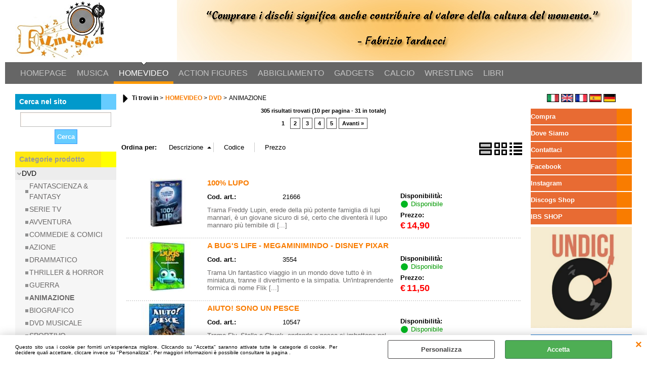

--- FILE ---
content_type: text/html; Charset=iso-8859-1
request_url: https://www.filmusica.it/animazione.1.39.65.sp.uw
body_size: 63538
content:
<!DOCTYPE html>
<html lang="it">
<head>
<meta charset="iso-8859-1">
<meta http-equiv="content-type" content="text/html; charset=iso-8859-1">
<base href="https://www.filmusica.it/" />
<script type="text/javascript" id="rdy_Q4EzKBru">
	//<![CDATA[
	window.onerror = function(message, url, lineNumber,columnNumber,oError) {oError = oError||{};var aStack = (oError.stack||"").split("\n");var aConsole = [];aConsole.push(message);for(var sY=0;sY<aStack.length;sY++){if(aStack[sY]){aConsole.push(aStack[sY].replace(/@/g,"\t"));}}console.log("ERROR:");console.log(aConsole.join("\n"));console.log("------------------------------------");return true;};
	//]]>
</script>


<link  href="scripts/jquery.js" rel="preload" type="text/javascript" as="script" />
<link  href="scripts/readyprolibrary.min120.js?lang=it" rel="preload" type="text/javascript" as="script" />
<link  href="ReadySkins/wonder/profile_51_20250820171453.css" rel="preload" type="text/css" as="style" />
<title>Filmusica Online Shop - HOMEVIDEOANIMAZIONEDVD</title>
<meta http-equiv="imagetoolbar" content="no" />
<meta name="generator" content="Ready Pro Ecommerce" />
<meta name="content-language" content="it" />
<link rel="icon" type="image/x-icon" href="data:," />
<meta content="width=device-width, minimum-scale=1.0, maximum-scale=5.0, initial-scale=1.0" name="viewport" />
<meta content="yes" name="apple-mobile-web-app-capable" />
<meta content="yes" name="mobile-web-app-capable" />
<link  href="animazione.1.39.65.sp.uw?orderBy=descA&pg=2" rel="next" />
<link  href="https://www.filmusica.it/animazione.1.39.65.sp.uw" rel="canonical" />
<meta property="og:title" content="Filmusica Online Shop - HOMEVIDEOANIMAZIONEDVD" />
<meta property="og:type" content="website" />
<meta property="og:url" content="https://www.filmusica.it/animazione.1.39.65.sp.uw" />
<meta property="og:image" content="https://www.filmusica.it/ReadySkins/wonder/img/no_image_FB.png" />
<link  href="https://www.filmusica.it/ReadySkins/wonder/img/no_image_FB.png" rel="image_src" />
<!-- SKIN Predefinita (Juice) -->
<link  href="ReadySkins/wonder/profile_51_20250820171453.css" rel="stylesheet" type="text/css" />
<!-- Custom CSS -->
<style type="text/css">
#colSx,#colDx,#colMid{display:table-cell;vertical-align:top;}#mainTable{display:table;}
</style>
<script type="text/javascript" id="rdy_VyE6G6xb">
//<![CDATA[
var template_var_bShowMobileVersion=false;
var template_var_skinFolder='ReadySkins/wonder/img/';
var template_var_ajaxCall_page='ajaxRequests.asp';
var template_var_upload_files_page='uploadFiles.asp';
var template_var_renew_session_page='';
var template_var_send_order_page='default.asp?cmd=sendOrder';
var template_var_order_incomplete_btn_ko='Annulla';
var template_var_order_incomplete_btn_ok='Procedi con l\'acquisto';
var template_var_order_incomplete_message='<strong>ATTENZIONE!!</strong><br /><p>Siamo spiacenti ma attualmente non esiste alcun vettore disponibile per la tua zona di consegna.</p><ul><li>Potresti decidere di inviare comunque l\'ordine. Ti chiamera\' un nostro tecnico per aiutarti</li><li>Oppure potresti annullare l\'operazione e riprovare tra qualche giorno lasciando i tuoi articoli nel carrello.</li><li>Oppure potresti annullare l\'operazione ma solo per provare un\'altra destinazione</li></ul><br /><br /><strong>Come vuoi procedere?</strong>';
var readypro_data = {cookiesAccepted:0,cookiesMarketingAccepted:0,cookiesStatisticsAccepted:0,webSiteCharset:'iso-8859-1'};
//]]>
</script>
<script src="scripts/jquery.js" type="text/javascript" id="rdy_scriptsjqueryjs"></script>
<script src="scripts/readyprolibrary.min120.js?lang=it" type="text/javascript" id="rdy_scriptsreadyprolibrarymin120jslangit" defer="defer"></script>
<script src="scripts/select2/dist/js/i18n/it.js" type="text/javascript" id="rdy_scriptsselect2distjsi18nitjs" defer="defer"></script>
</head>
<body id="body_searchProd" class="body_lang_it searchProd webAreaID_39">
<div id="cookieAlert"><div class="text"><p>Questo sito usa i cookie per fornirti un'esperienza migliore. Cliccando su "Accetta" saranno attivate tutte le categorie di cookie. Per decidere quali accettare, cliccare invece su "Personalizza". Per maggiori informazioni è possibile consultare la pagina .</p></div><div class="btn"><a href="/?cmd=cookieAlertDetails" class="details" onclick="return showCookieDetails(this);">Personalizza</a><a href="/?cmd=cookieAlertOK" class="ok" onclick="return acceptCookie(this,false);">Accetta</a></div><a href="/?cmd=cookieAlertCLOSE" class="close" onclick="return closeCookieBanner(this);">CHIUDI</a></div>
<div id="head"><div class="header_container"><div style="float:left;"><a href="http://www.filmusica.it"><img src="files/stefano_Files/Foto/75571_LOGO_per_sito_FILMUSICA_RINNOVATO_1.jpg" id="logo" alt="Filmusica.it - Cd, Dvd, Bluray, Vinile, Action Figures, Dj Point, Abbigliamento" border="0" /></a></div><div style="float:right;"><img src="files/stefano_Files/Foto/73586_Senza_titolo-1.jpg" id="headBanner" alt="Filmusica.it - Cd, Dvd, Bluray, Vinile, Action Figures, Dj Point, Abbigliamento" border="0" /></div><div style="clear:both;"></div></div></div>
<div id="menu"><ul>
<li id="webArea_38">
<a href="https://www.filmusica.it/" title="HOMEPAGE" target="_self" data-text="HOMEPAGE">HOMEPAGE</a>
</li><li id="webArea_49">
<a href="musica.1.49.uw" title="MUSICA" target="_self" data-text="MUSICA">MUSICA</a>
</li><li id="webArea_39" class="current">
<a href="homevideo.1.39.uw" title="HOMEVIDEO" class="selectedButt" target="_self" data-text="HOMEVIDEO">HOMEVIDEO</a>
</li><li id="webArea_40">
<a href="action-figures.1.40.uw" title="ACTION FIGURES" target="_self" data-text="ACTION FIGURES">ACTION FIGURES</a>
</li><li id="webArea_41">
<a href="abbigliamento.1.41.uw" title="ABBIGLIAMENTO" target="_self" data-text="ABBIGLIAMENTO">ABBIGLIAMENTO</a>
</li><li id="webArea_45">
<a href="gadgets.1.45.uw" title="GADGETS" target="_self" data-text="GADGETS">GADGETS</a>
</li><li id="webArea_47">
<a href="calcio.1.47.uw" title="CALCIO" target="_self" data-text="CALCIO">CALCIO</a>
</li><li id="webArea_48">
<a href="wrestling.1.48.uw" title="WRESTLING" target="_self" data-text="WRESTLING">WRESTLING</a>
</li><li id="webArea_51">
<a href="libri.1.51.uw" title="LIBRI" target="_self" data-text="LIBRI">LIBRI</a>
</li>
</ul>
</div>
<div id="mainTableContainer">
<div id="mainTable">
<div id="colSx"><div id="searchForm">
<div id="searchForm_Title" class="boxTitle bkg1"><span>Cerca nel sito</span></div>
<form action="default.asp" name="frmSearch" id="quickSearchBox">
<input type="text" name="cmdString" id="cmdString" value="" autocomplete="off" />
<input value="Cerca" type="submit" class="butt1" />
<input type="hidden" name="cmd" value="searchProd" />
<input type="hidden" name="bFormSearch" value="1" />
</form>
</div><div id="categories"><div id="categories_Title" class="boxTitle bkg2"><span>Categorie prodotto</span></div><ul><!--catTreeSTART2--><li class="li-folder"><a href="dvd.1.39.2.sp.uw" id="folder_2" class="open" data-id="2" data-params="cmd=searchProd&idA=39&idC=2" data-page="standard">DVD</a><ul id="folder_childs_2" class="openblock"><!--catTreeSTART19--><li class="li-item"><a href="fantascienza-fantasy.1.39.19.sp.uw" id="catnode_19" data-id="19" data-params="cmd=searchProd&idA=39&idC=19" data-page="standard">FANTASCIENZA & FANTASY</a></li><!--catTreeEND19--><!--catTreeSTART25--><li class="li-item"><a href="serie-tv.1.39.25.sp.uw" id="catnode_25" data-id="25" data-params="cmd=searchProd&idA=39&idC=25" data-page="standard">SERIE TV</a></li><!--catTreeEND25--><!--catTreeSTART29--><li class="li-item"><a href="avventura.1.39.29.sp.uw" id="catnode_29" data-id="29" data-params="cmd=searchProd&idA=39&idC=29" data-page="standard">AVVENTURA</a></li><!--catTreeEND29--><!--catTreeSTART30--><li class="li-item"><a href="commedie-comici.1.39.30.sp.uw" id="catnode_30" data-id="30" data-params="cmd=searchProd&idA=39&idC=30" data-page="standard">COMMEDIE & COMICI</a></li><!--catTreeEND30--><!--catTreeSTART31--><li class="li-item"><a href="azione.1.39.31.sp.uw" id="catnode_31" data-id="31" data-params="cmd=searchProd&idA=39&idC=31" data-page="standard">AZIONE</a></li><!--catTreeEND31--><!--catTreeSTART32--><li class="li-item"><a href="drammatico.1.39.32.sp.uw" id="catnode_32" data-id="32" data-params="cmd=searchProd&idA=39&idC=32" data-page="standard">DRAMMATICO</a></li><!--catTreeEND32--><!--catTreeSTART33--><li class="li-item"><a href="thriller-horror.1.39.33.sp.uw" id="catnode_33" data-id="33" data-params="cmd=searchProd&idA=39&idC=33" data-page="standard">THRILLER & HORROR</a></li><!--catTreeEND33--><!--catTreeSTART34--><li class="li-item"><a href="guerra.1.39.34.sp.uw" id="catnode_34" data-id="34" data-params="cmd=searchProd&idA=39&idC=34" data-page="standard">GUERRA</a></li><!--catTreeEND34--><!--catTreeSTART65--><li class="li-item"><a href="animazione.1.39.65.sp.uw" id="catnode_65" class="current" data-id="65" data-params="cmd=searchProd&idA=39&idC=65" data-page="standard">ANIMAZIONE</a></li><!--catTreeEND65--><!--catTreeSTART68--><li class="li-item"><a href="biografico.1.39.68.sp.uw" id="catnode_68" data-id="68" data-params="cmd=searchProd&idA=39&idC=68" data-page="standard">BIOGRAFICO</a></li><!--catTreeEND68--><!--catTreeSTART92--><li class="li-item"><a href="dvd-musicale.1.39.92.sp.uw" id="catnode_92" data-id="92" data-params="cmd=searchProd&idA=39&idC=92" data-page="standard">DVD MUSICALE</a></li><!--catTreeEND92--><!--catTreeSTART94--><li class="li-item"><a href="sportivo.1.39.94.sp.uw" id="catnode_94" data-id="94" data-params="cmd=searchProd&idA=39&idC=94" data-page="standard">SPORTIVO</a></li><!--catTreeEND94--><!--catTreeSTART98--><li class="li-item"><a href="documentari.1.39.98.sp.uw" id="catnode_98" data-id="98" data-params="cmd=searchProd&idA=39&idC=98" data-page="standard">DOCUMENTARI</a></li><!--catTreeEND98--><!--catTreeSTART99--><li class="li-item"><a href="teatro-cabaret.1.39.99.sp.uw" id="catnode_99" data-id="99" data-params="cmd=searchProd&idA=39&idC=99" data-page="standard">TEATRO & CABARET</a></li><!--catTreeEND99--><!--catTreeSTART100--><li class="li-item"><a href="sentimentale.1.39.100.sp.uw" id="catnode_100" data-id="100" data-params="cmd=searchProd&idA=39&idC=100" data-page="standard">SENTIMENTALE</a></li><!--catTreeEND100--><!--catTreeSTART101--><li class="li-item"><a href="western.1.39.101.sp.uw" id="catnode_101" data-id="101" data-params="cmd=searchProd&idA=39&idC=101" data-page="standard">WESTERN</a></li><!--catTreeEND101--><!--catTreeSTART152--><li class="li-item"><a href="family.1.39.152.sp.uw" id="catnode_152" data-id="152" data-params="cmd=searchProd&idA=39&idC=152" data-page="standard">FAMILY</a></li><!--catTreeEND152--><!--catTreeSTART163--><li class="li-item"><a href="anime.1.39.163.sp.uw" id="catnode_163" data-id="163" data-params="cmd=searchProd&idA=39&idC=163" data-page="standard">ANIME</a></li><!--catTreeEND163--><!--catTreeSTART174--><li class="li-item"><a href="erotico.1.39.174.sp.uw" id="catnode_174" data-id="174" data-params="cmd=searchProd&idA=39&idC=174" data-page="standard">EROTICO</a></li><!--catTreeEND174--><!--catTreeSTART197--><li class="li-item"><a href="crime.1.39.197.sp.uw" id="catnode_197" data-id="197" data-params="cmd=searchProd&idA=39&idC=197" data-page="standard">CRIME</a></li><!--catTreeEND197--><!--catTreeSTART214--><li class="li-item"><a href="musical.1.39.214.sp.uw" id="catnode_214" data-id="214" data-params="cmd=searchProd&idA=39&idC=214" data-page="standard">MUSICAL</a></li><!--catTreeEND214--><!--catTreeSTART223--><li class="li-item"><a href="storico.1.39.223.sp.uw" id="catnode_223" data-id="223" data-params="cmd=searchProd&idA=39&idC=223" data-page="standard">STORICO</a></li><!--catTreeEND223--></ul></li><!--catTreeEND2--><!--catTreeSTART3--><li class="li-folder"><a href="bluray.1.39.3.sp.uw" id="folder_3" class="folder" data-id="3" data-params="cmd=searchProd&idA=39&idC=3" data-page="standard">BLURAY</a><ul id="folder_childs_3" style="display:none;"><!--catTreeSTART67--><li class="li-item"><a href="azione.1.39.67.sp.uw" id="catnode_67" data-id="67" data-params="cmd=searchProd&idA=39&idC=67" data-page="standard">AZIONE</a></li><!--catTreeEND67--><!--catTreeSTART86--><li class="li-item"><a href="biografico.1.39.86.sp.uw" id="catnode_86" data-id="86" data-params="cmd=searchProd&idA=39&idC=86" data-page="standard">BIOGRAFICO</a></li><!--catTreeEND86--><!--catTreeSTART126--><li class="li-item"><a href="fantascienza-fantasy.1.39.126.sp.uw" id="catnode_126" data-id="126" data-params="cmd=searchProd&idA=39&idC=126" data-page="standard">FANTASCIENZA & FANTASY</a></li><!--catTreeEND126--><!--catTreeSTART127--><li class="li-item"><a href="drammatico.1.39.127.sp.uw" id="catnode_127" data-id="127" data-params="cmd=searchProd&idA=39&idC=127" data-page="standard">DRAMMATICO</a></li><!--catTreeEND127--><!--catTreeSTART131--><li class="li-item"><a href="commedie-comici.1.39.131.sp.uw" id="catnode_131" data-id="131" data-params="cmd=searchProd&idA=39&idC=131" data-page="standard">COMMEDIE & COMICI</a></li><!--catTreeEND131--><!--catTreeSTART135--><li class="li-item"><a href="thriller-horror.1.39.135.sp.uw" id="catnode_135" data-id="135" data-params="cmd=searchProd&idA=39&idC=135" data-page="standard">THRILLER & HORROR</a></li><!--catTreeEND135--><!--catTreeSTART137--><li class="li-item"><a href="animazione.1.39.137.sp.uw" id="catnode_137" data-id="137" data-params="cmd=searchProd&idA=39&idC=137" data-page="standard">ANIMAZIONE</a></li><!--catTreeEND137--><!--catTreeSTART138--><li class="li-item"><a href="documentario.1.39.138.sp.uw" id="catnode_138" data-id="138" data-params="cmd=searchProd&idA=39&idC=138" data-page="standard">DOCUMENTARIO</a></li><!--catTreeEND138--><!--catTreeSTART139--><li class="li-item"><a href="avventura.1.39.139.sp.uw" id="catnode_139" data-id="139" data-params="cmd=searchProd&idA=39&idC=139" data-page="standard">AVVENTURA</a></li><!--catTreeEND139--><!--catTreeSTART140--><li class="li-item"><a href="western.1.39.140.sp.uw" id="catnode_140" data-id="140" data-params="cmd=searchProd&idA=39&idC=140" data-page="standard">WESTERN</a></li><!--catTreeEND140--><!--catTreeSTART150--><li class="li-item"><a href="musicale.1.39.150.sp.uw" id="catnode_150" data-id="150" data-params="cmd=searchProd&idA=39&idC=150" data-page="standard">MUSICALE</a></li><!--catTreeEND150--><!--catTreeSTART192--><li class="li-item"><a href="family.1.39.192.sp.uw" id="catnode_192" data-id="192" data-params="cmd=searchProd&idA=39&idC=192" data-page="standard">FAMILY</a></li><!--catTreeEND192--><!--catTreeSTART209--><li class="li-item"><a href="guerra.1.39.209.sp.uw" id="catnode_209" data-id="209" data-params="cmd=searchProd&idA=39&idC=209" data-page="standard">GUERRA</a></li><!--catTreeEND209--><!--catTreeSTART216--><li class="li-item"><a href="serie-tv.1.39.216.sp.uw" id="catnode_216" data-id="216" data-params="cmd=searchProd&idA=39&idC=216" data-page="standard">SERIE TV</a></li><!--catTreeEND216--><!--catTreeSTART234--><li class="li-item"><a href="storico.1.39.234.sp.uw" id="catnode_234" data-id="234" data-params="cmd=searchProd&idA=39&idC=234" data-page="standard">STORICO</a></li><!--catTreeEND234--><!--catTreeSTART241--><li class="li-item"><a href="musical.1.39.241.sp.uw" id="catnode_241" data-id="241" data-params="cmd=searchProd&idA=39&idC=241" data-page="standard">MUSICAL</a></li><!--catTreeEND241--><!--catTreeSTART247--><li class="li-item"><a href="crime.1.39.247.sp.uw" id="catnode_247" data-id="247" data-params="cmd=searchProd&idA=39&idC=247" data-page="standard">CRIME</a></li><!--catTreeEND247--></ul></li><!--catTreeEND3--></ul></div></div>
<div id="colMid">
<noscript><div id="jsNotEnabledMessage"><img src="ReadySkins/wonder/img/alert_javascriptIsNotEnable.gif" border="0" alt="" /></div></noscript>
<div id="navBar"><div id="breadcrumbs"><strong>Ti trovi in</strong> <ul><li><a href="homevideo.1.39.uw" title="HOMEVIDEO"><span>HOMEVIDEO</span></a></li> <li><a href="dvd.1.39.2.sp.uw" title="DVD"><span>DVD</span></a></li> <li><span>ANIMAZIONE</span></li></ul></div></div><script type="application/ld+json">{"itemListElement":[{"@type":"ListItem","position":1,"item":{"@id":"homevideo.1.39.uw","name":"HOMEVIDEO"}},{"@type":"ListItem","position":2,"item":{"@id":"dvd.1.39.2.sp.uw","name":"DVD"}},{"@type":"ListItem","position":3,"item":{"@id":"animazione.1.39.65.sp.uw","name":"ANIMAZIONE"}}],"@type":"BreadcrumbList","@context":"https://schema.org"}</script>
<div id="mainResultBox"><div class="pages"><p>305 risultati trovati (10 per pagina - 31 in totale)</p><a href="#" class="selectedPg" onclick="return false;">1</a>&nbsp;<a href="default.asp?l=1&idA=39&idC=65&cmd=searchProd&orderBy=descA&pg=2" onclick="return browseResultsPage(this);">2</a>&nbsp;<a href="default.asp?l=1&idA=39&idC=65&cmd=searchProd&orderBy=descA&pg=3" onclick="return browseResultsPage(this);">3</a>&nbsp;<a href="default.asp?l=1&idA=39&idC=65&cmd=searchProd&orderBy=descA&pg=4" onclick="return browseResultsPage(this);">4</a>&nbsp;<a href="default.asp?l=1&idA=39&idC=65&cmd=searchProd&orderBy=descA&pg=5" onclick="return browseResultsPage(this);">5</a>&nbsp;<a href="default.asp?l=1&idA=39&idC=65&cmd=searchProd&orderBy=descA&pg=2" class="next" onclick="return browseResultsPage(this);">Avanti&#160;&#187;</a>&nbsp;</div><ul class="results-view"><li class="view-horizontal"><a href="default.asp?l=1&idA=39&idC=65&cmd=searchProd&cView=horizontal" onclick="return sendGetData(this.href);" class="selected" rel="nofollow"><div></div><div></div></a></li><li class="view-cubes"><a href="default.asp?l=1&idA=39&idC=65&cmd=searchProd&cView=cubes" onclick="return sendGetData(this.href);" rel="nofollow"><div class="topleft"></div><div class="topright"></div><div class="bottomleft"></div><div class="bottomright"></div></a></li><li class="view-grid"><a href="default.asp?l=1&idA=39&idC=65&cmd=searchProd&cView=grid" onclick="return sendGetData(this.href);" rel="nofollow"><div></div><div></div><div></div><div></div></a></li></ul><div id="orderByForm">
<p>Ordina per:</p>
<form action="default.asp?l=1&idA=39&idC=65&cmd=searchProd&pg=1&orderBy=descD" class="orderByButton orderBydesc" method="post" onsubmit="return sendData(this);"><input type="submit" value="Descrizione" class="orderA" style="background:url([data-uri]) no-repeat 96% 4px;" /></form><form action="default.asp?l=1&idA=39&idC=65&cmd=searchProd&pg=1&orderBy=codeA" class="orderByButton orderBycode" method="post" onsubmit="return sendData(this);"><input type="submit" value="Codice" /></form><form action="default.asp?l=1&idA=39&idC=65&cmd=searchProd&pg=1&orderBy=priceD" class="orderByButton orderByprice" method="post" onsubmit="return sendData(this);"><input type="submit" value="Prezzo" /></form>
</div><div class="productsWrapper listProduct horizontal view box"><div class="resultBox prod" id="r_21666"><div class="content"><a href="animazione-100-lupo.1.39.65.gp.21666.uw" class="imageLink" data-id="prod_21666"><img src="files/stefano_Files/Foto/189096.JPG" alt="100% LUPO" border="0" /></a><h2 class="title"><a href="animazione-100-lupo.1.39.65.gp.21666.uw" title="100% LUPO">100% LUPO</a></h2><dl><dt class="code" data-line="Cod. art.">Cod. art.:</dt>
<dd class="code" data-line="Cod. art.">21666</dd>
</dl><p class="description">Trama Freddy Lupin, erede della più potente famiglia di lupi mannari, è un giovane sicuro di sé, certo che diventerà il lupo mannaro più temibile di [...]</p><ul><li class="availab" data-line="Disponibilità"><strong>Disponibilità:&#160;</strong><a href="#" onclick="showMessageInLightBox('&lt;p&gt;Spedizione in 24/48 ore tramite corriere espresso.&lt;/p&gt;'); return false;" class="availabDetails"><span class="fullAV ico">Disponibile</span>
</a></li><li class="price" data-line="Prezzo"><strong>Prezzo:&nbsp;</strong><h3 class="mainPrice"><span class="mainPriceCurrency">&#8364;</span><span class="mainPriceAmount">14,90</span></h3></li></ul></div></div><div class="resultBox prod" id="r_3554"><div class="content"><a href="animazione-a-bug-s-life-megaminimindo-disney-pixar.1.39.65.gp.3554.uw" class="imageLink" data-id="prod_3554"><img src="files/stefano_Files/Foto/15820.JPG" alt="A BUG'S LIFE - MEGAMINIMINDO - DISNEY PIXAR" border="0" /></a><h2 class="title"><a href="animazione-a-bug-s-life-megaminimindo-disney-pixar.1.39.65.gp.3554.uw" title="A BUG'S LIFE - MEGAMINIMINDO - DISNEY PIXAR">A BUG'S LIFE - MEGAMINIMINDO - DISNEY PIXAR</a></h2><dl><dt class="code" data-line="Cod. art.">Cod. art.:</dt>
<dd class="code" data-line="Cod. art.">3554</dd>
</dl><p class="description">Trama  Un fantastico viaggio in un mondo dove tutto è in miniatura, tranne il divertimento e la simpatia. Un'intraprendente formica di nome Flik [...]</p><ul><li class="availab" data-line="Disponibilità"><strong>Disponibilità:&#160;</strong><a href="#" onclick="showMessageInLightBox('&lt;p&gt;Spedizione in 24/48 ore tramite corriere espresso.&lt;/p&gt;'); return false;" class="availabDetails"><span class="fullAV ico">Disponibile</span>
</a></li><li class="price" data-line="Prezzo"><strong>Prezzo:&nbsp;</strong><h3 class="mainPrice"><span class="mainPriceCurrency">&#8364;</span><span class="mainPriceAmount">11,50</span></h3></li></ul></div></div><div class="resultBox prod" id="r_10546"><div class="content"><a href="animazione-aiuto-sono-un-pesce.1.39.65.gp.10546.uw" class="imageLink" data-id="prod_10546"><img src="files/stefano_Files/Foto/49066.JPG" alt="AIUTO! SONO UN PESCE" border="0" /></a><h2 class="title"><a href="animazione-aiuto-sono-un-pesce.1.39.65.gp.10546.uw" title="AIUTO! SONO UN PESCE">AIUTO! SONO UN PESCE</a></h2><dl><dt class="code" data-line="Cod. art.">Cod. art.:</dt>
<dd class="code" data-line="Cod. art.">10547</dd>
</dl><p class="description">Trama Fly, Stella e Chuck. andando a pesca si imbattono nel professor Mac Krill e nel suo misterioso laboratorio. Scoprono che il professore, [...]</p><ul><li class="availab" data-line="Disponibilità"><strong>Disponibilità:&#160;</strong><a href="#" onclick="showMessageInLightBox('&lt;p&gt;Spedizione in 24/48 ore tramite corriere espresso.&lt;/p&gt;'); return false;" class="availabDetails"><span class="fullAV ico">Disponibile</span>
</a></li><li class="price" data-line="Prezzo"><strong>Prezzo:&nbsp;</strong><h3 class="mainPrice"><span class="mainPriceCurrency">&#8364;</span><span class="mainPriceAmount">12,51</span></h3></li></ul></div></div><div class="resultBox prod" id="r_3140"><div class="content"><a href="animazione-aladdin-edizione-con-contenuti-speciali-musicali.1.39.65.gp.3140.uw" class="imageLink" data-id="prod_3140"><img src="files/stefano_Files/Foto/167108.JPG" alt="ALADDIN - EDIZIONE CON CONTENUTI SPECIALI MUSICALI" border="0" /></a><h2 class="title"><a href="animazione-aladdin-edizione-con-contenuti-speciali-musicali.1.39.65.gp.3140.uw" title="ALADDIN - EDIZIONE CON CONTENUTI SPECIALI MUSICALI">ALADDIN - EDIZIONE CON CONTENUTI SPECIALI MUSICALI</a></h2><dl><dt class="code" data-line="Cod. art.">Cod. art.:</dt>
<dd class="code" data-line="Cod. art.">3140</dd>
</dl><p class="description">Trama  Aladdin, costretto con l'inganno a scendere in una caverna alla ricerca di una lampada magica, vi resta intrappolato. Grazie all'aiuto del [...]</p><ul><li class="availab" data-line="Disponibilità"><strong>Disponibilità:&#160;</strong><a href="#" onclick="showMessageInLightBox('&lt;p&gt;Spedizione in 24/48 ore tramite corriere espresso.&lt;/p&gt;'); return false;" class="availabDetails"><span class="fullAV ico">Disponibile</span>
</a></li><li class="price" data-line="Prezzo"><strong>Prezzo:&nbsp;</strong><h3 class="mainPrice"><span class="mainPriceCurrency">&#8364;</span><span class="mainPriceAmount">12,51</span></h3></li></ul></div></div><div class="resultBox prod" id="r_11719"><div class="content"><a href="animazione-alice-nel-paese-delle-meraviglie-le-fiabe-piu-belle-.1.39.65.gp.11719.uw" class="imageLink" data-id="prod_11719"><img src="files/stefano_Files/Foto/54584.JPG" alt="ALICE NEL PAESE DELLE MERAVIGLIE - &quot;LE FIABE PI&#217; BELLE&quot;" border="0" /></a><h2 class="title"><a href="animazione-alice-nel-paese-delle-meraviglie-le-fiabe-piu-belle-.1.39.65.gp.11719.uw" title="ALICE NEL PAESE DELLE MERAVIGLIE - &quot;LE FIABE PI&#217; BELLE&quot;">ALICE NEL PAESE DELLE MERAVIGLIE - &quot;LE FIABE PI&#217; BELLE&quot;</a></h2><dl><dt class="code" data-line="Cod. art.">Cod. art.:</dt>
<dd class="code" data-line="Cod. art.">11720</dd>
</dl><ul><li class="availab" data-line="Disponibilità"><strong>Disponibilità:&#160;</strong><a href="#" onclick="showMessageInLightBox('&lt;p&gt;Spedizione in 24/48 ore tramite corriere espresso.&lt;/p&gt;'); return false;" class="availabDetails"><span class="fullAV ico">Disponibile</span>
</a></li><li class="price" data-line="Prezzo"><strong>Prezzo:&nbsp;</strong><h3 class="mainPrice"><span class="mainPriceCurrency">&#8364;</span><span class="mainPriceAmount">10,00</span></h3></li></ul></div></div><div class="resultBox prod" id="r_21770"><div class="content"><a href="animazione-alice-nel-paese-delle-meraviglie-slipcase-.1.39.65.gp.21770.uw" class="imageLink" data-id="prod_21770"><img src="files/stefano_Files/Foto/189940.JPG" alt="ALICE NEL PAESE DELLE MERAVIGLIE - &quot;SLIPCASE&quot;" border="0" /></a><h2 class="title"><a href="animazione-alice-nel-paese-delle-meraviglie-slipcase-.1.39.65.gp.21770.uw" title="ALICE NEL PAESE DELLE MERAVIGLIE - &quot;SLIPCASE&quot;">ALICE NEL PAESE DELLE MERAVIGLIE - &quot;SLIPCASE&quot;</a></h2><dl><dt class="code" data-line="Cod. art.">Cod. art.:</dt>
<dd class="code" data-line="Cod. art.">21770</dd>
</dl><p class="description">"Classici Disney"  Trama  Festeggiate un allegrissimo non-compleanno nel mondo bizzarro e divertentissimo del capolavoro dell'animazione di Walt [...]</p><ul><li class="availab" data-line="Disponibilità"><strong>Disponibilità:&#160;</strong><a href="#" onclick="showMessageInLightBox('&lt;p&gt;Spedizione in 24/48 ore tramite corriere espresso.&lt;/p&gt;'); return false;" class="availabDetails"><span class="fullAV ico">Disponibile</span>
</a></li><li class="price" data-line="Prezzo"><strong>Prezzo:&nbsp;</strong><h3 class="mainPrice"><span class="mainPriceCurrency">&#8364;</span><span class="mainPriceAmount">12,51</span></h3></li></ul></div></div><div class="resultBox prod" id="r_28411"><div class="content"><a href="animazione-alla-ricerca-di-dory.1.39.65.gp.28411.uw" class="imageLink" data-id="prod_28411"><img src="files/stefano_original_db_6756476529_Files/Foto/245910.JPG" alt="ALLA RICERCA DI DORY" border="0" /></a><h2 class="title"><a href="animazione-alla-ricerca-di-dory.1.39.65.gp.28411.uw" title="ALLA RICERCA DI DORY">ALLA RICERCA DI DORY</a></h2><dl><dt class="code" data-line="Cod. art.">Cod. art.:</dt>
<dd class="code" data-line="Cod. art.">28411</dd>
</dl><p class="description">Trama Dai creatori Disney *Pixar di Alla Ricerca di Nemo, vincitori di un Oscar® (Miglior Film d’Animazione, 2004), un’epica avventura sottomarina [...]</p><ul><li class="availab" data-line="Disponibilità"><strong>Disponibilità:&#160;</strong><a href="#" onclick="showMessageInLightBox('&lt;p&gt;Spedizione in 24/48 ore tramite corriere espresso.&lt;/p&gt;'); return false;" class="availabDetails"><span class="fullAV ico">Disponibile</span>
</a></li><li class="price" data-line="Prezzo"><strong>Prezzo:&nbsp;</strong><h3 class="mainPrice"><span class="mainPriceCurrency">&#8364;</span><span class="mainPriceAmount">12,51</span></h3></li></ul></div></div><div class="resultBox prod" id="r_17788"><div class="content"><a href="animazione-anastasia-edizione-speciale-2-dischi.1.39.65.gp.17788.uw" class="imageLink" data-id="prod_17788"><img src="files/stefano_Files/Foto/181088.JPG" alt="ANASTASIA - EDIZIONE SPECIALE 2 DISCHI" border="0" /></a><h2 class="title"><a href="animazione-anastasia-edizione-speciale-2-dischi.1.39.65.gp.17788.uw" title="ANASTASIA - EDIZIONE SPECIALE 2 DISCHI">ANASTASIA - EDIZIONE SPECIALE 2 DISCHI</a></h2><dl><dt class="code" data-line="Cod. art.">Cod. art.:</dt>
<dd class="code" data-line="Cod. art.">17788</dd>
</dl><p class="description">Trama  Magico, avventuroso, romantico, ANASTASIA è uno spettacolare film d'animazione, che narra le vicende dell'ultima Principessa di Russia. [...]</p><ul><li class="availab" data-line="Disponibilità"><strong>Disponibilità:&#160;</strong><a href="#" onclick="showMessageInLightBox('&lt;p&gt;Spedizione in 24/48 ore tramite corriere espresso.&lt;/p&gt;'); return false;" class="availabDetails"><span class="noAV ico">Non disponibile</span>
</a></li><li class="price" data-line="Prezzo"><strong>Prezzo:&nbsp;</strong><h3 class="mainPrice"><span class="mainPriceCurrency">&#8364;</span><span class="mainPriceAmount">12,51</span></h3></li></ul></div></div><div class="resultBox prod" id="r_20856"><div class="content"><a href="animazione-angel-sanctuary-riserva-di-caccia-agli-angeli.1.39.65.gp.20856.uw" class="imageLink" data-id="prod_20856"><img src="files/stefano_Files/Foto/181528.JPG" alt="ANGEL SANCTUARY - RISERVA DI CACCIA AGLI ANGELI" border="0" /></a><h2 class="title"><a href="animazione-angel-sanctuary-riserva-di-caccia-agli-angeli.1.39.65.gp.20856.uw" title="ANGEL SANCTUARY - RISERVA DI CACCIA AGLI ANGELI">ANGEL SANCTUARY - RISERVA DI CACCIA AGLI ANGELI</a></h2><dl><dt class="code" data-line="Cod. art.">Cod. art.:</dt>
<dd class="code" data-line="Cod. art.">20856</dd>
</dl><p class="description">Trama "Essi sono i messaggeri del Creatore,coloro che annunciano il giorno del Giudizio Universale.Non sono ne’ dei ne’ uomini.Il loro nome e’ [...]</p><ul><li class="availab" data-line="Disponibilità"><strong>Disponibilità:&#160;</strong><a href="#" onclick="showMessageInLightBox('&lt;p&gt;Spedizione in 24/48 ore tramite corriere espresso.&lt;/p&gt;'); return false;" class="availabDetails"><span class="fullAV ico">Disponibile</span>
</a></li><li class="price" data-line="Prezzo"><strong>Prezzo:&nbsp;</strong><h3 class="mainPrice"><span class="mainPriceCurrency">&#8364;</span><span class="mainPriceAmount">10,00</span></h3></li></ul></div></div><div class="resultBox prod" id="r_26325"><div class="content"><a href="animazione-arkie-e-la-magia-delle-luci.1.39.65.gp.26325.uw" class="imageLink" data-id="prod_26325"><img src="files/stefano_original_db_6756476529_Files/Foto/228881.JPG" alt="ARKIE E LA MAGIA DELLE LUCI" border="0" /></a><h2 class="title"><a href="animazione-arkie-e-la-magia-delle-luci.1.39.65.gp.26325.uw" title="ARKIE E LA MAGIA DELLE LUCI">ARKIE E LA MAGIA DELLE LUCI</a></h2><dl><dt class="code" data-line="Cod. art.">Cod. art.:</dt>
<dd class="code" data-line="Cod. art.">26325</dd>
</dl><p class="description">Trama Arkie è una ragazzina di dodici anni, con un occhio cieco e un tentacolo al posto di un braccio. Un giorno suo padre Blister, un polpo gigante [...]</p><ul><li class="availab" data-line="Disponibilità"><strong>Disponibilità:&#160;</strong><a href="#" onclick="showMessageInLightBox('&lt;p&gt;Spedizione in 24/48 ore tramite corriere espresso.&lt;/p&gt;'); return false;" class="availabDetails"><span class="fullAV ico">Disponibile</span>
</a></li><li class="price" data-line="Prezzo"><strong>Prezzo:&nbsp;</strong><h3 class="mainPrice"><span class="mainPriceCurrency">&#8364;</span><span class="mainPriceAmount">12,90</span></h3></li></ul></div></div></div><div class="pages"><p>305 risultati trovati (10 per pagina - 31 in totale)</p><a href="#" class="selectedPg" onclick="return false;">1</a>&nbsp;<a href="default.asp?l=1&idA=39&idC=65&cmd=searchProd&orderBy=descA&pg=2" onclick="return browseResultsPage(this);">2</a>&nbsp;<a href="default.asp?l=1&idA=39&idC=65&cmd=searchProd&orderBy=descA&pg=3" onclick="return browseResultsPage(this);">3</a>&nbsp;<a href="default.asp?l=1&idA=39&idC=65&cmd=searchProd&orderBy=descA&pg=4" onclick="return browseResultsPage(this);">4</a>&nbsp;<a href="default.asp?l=1&idA=39&idC=65&cmd=searchProd&orderBy=descA&pg=5" onclick="return browseResultsPage(this);">5</a>&nbsp;<a href="default.asp?l=1&idA=39&idC=65&cmd=searchProd&orderBy=descA&pg=2" class="next" onclick="return browseResultsPage(this);">Avanti&#160;&#187;</a>&nbsp;</div></div>
</div>
<div id="colDx"><div id="languagesBox"><a href="animazione.1.39.65.sp.uw?l=1" title="Italiano"><img src="[data-uri]" alt="" border="0" /></a><a href="animazione.1.39.65.sp.uw?l=2" title="Inglese"><img src="[data-uri]" alt="" border="0" /></a><a href="animazione.1.39.65.sp.uw?l=3" title="Francese"><img src="[data-uri]" alt="" border="0" /></a><a href="animazione.1.39.65.sp.uw?l=4" title="Spagnolo"><img src="[data-uri]" alt="" border="0" /></a><a href="animazione.1.39.65.sp.uw?l=0" title="Tedesco"><img src="[data-uri]" alt="" border="0" /></a></div><a href="acquistare_da_noi" target="_self" title="Compra" id="personal_btn_WP_3" class="personalButt"><span>Compra</span></a><a href="Dove_siamo" target="_self" title="Dove Siamo" id="personal_btn_WP_4" class="personalButt"><span>Dove Siamo</span></a><a href="default.asp?idA=39&cmd=pageDX&cmdID=3" target="_self" title="Contattaci" id="personal_btn_DX_3" class="personalButt"><span>Contattaci</span></a><a href="https://www.facebook.com/filmusicait/" target="_blank" title="Pagina Facebook Filmusica" class="personalButt"><span>Facebook</span></a><a href="https://www.instagram.com/filmusica_official/" target="_blank" title="Pagina Facebook Instagram" class="personalButt"><span>Instagram</span></a><a href="https://www.discogs.com/it/seller/Filmusica/profile" target="_blank" title="Negozio Discogs Filmusica" class="personalButt"><span>Discogs Shop</span></a><a href="https://www.ibs.it/seller/3075/FILMUSICA?productsPerPage=25&page=1&useAsn=True" target="_blank" title="Negozio Discogs Filmusica" class="personalButt"><span>IBS SHOP</span></a><div class="personalElement"><a href="https://www.facebook.com/undicinegozidischi/" target="_self" title="UNDICI"><img src="files/stefano_Files/Foto/182340_4.JPG" alt="" border="0" /></a></div><div class="personalElement"><a href="https://www.icavalieridellozodiaco-isacriguerrieri.it/" target="_blank" title="I CAVALIERI DELLO ZODIACO - I SACRI GUERRIERI"><img src="files/stefano_original_db_6756476529_Files/Foto/249934_4.JPG" alt="ICAVALIERIDELLOZODIACOISACRIGUERRIERI" border="0" /></a></div></div>
</div>
</div>


<div id="foot"><div class="content">Filmusica.it - Filmusica di Branco Stefano - Viale Trento 37/39 - 36078 Valdagno (VI) - Tel. 0445/403721 - P.I. 03896650243 - Facebook: Filmusica </div></div><div id="bottomElements"><div></div></div><img src="[data-uri]" name="renewSession" width="1" height="1" alt="" border="0" /><div id="ricercheRisultati" style="display:none;"><div id="ricercheRisultatiContent"></div></div><!--COOKIEPOLICYPAGELINK--><div id="vBb05032505051973932" style="box-sizing: border-box !important;position:relative !important;left:0 !important;rigth: 0!important;width:100% !important;padding:10px 0 10px 0 !important;height:40px !important;display:block !important; visibility: visible !important;"><div style="text-indent:0 !important;padding:2px !important; margin:0 auto 0 auto !important;box-sizing: border-box !important;height:21px !important; width:72px !important; background:#fff !important; border:1px solid #ccc;position:relative !important; right:0 !important;top:0 !important;bottom:0 !important; left:0 !important;display:block !important; visibility: visible !important;"><a href="https://www.readypro.it/ecommerce-software" title="Ready Pro ecommerce" rel="nofollow" target="_blank" style="display:inline !important; visibility: visible !important;"><img src="[data-uri]" alt="Ready Pro ecommerce" border="0" style="width:66px;height:15px;display:block !important; visibility: visible !important;" /></a></div></div><script type="text/javascript" id="rdy_tUN19x0E">
	//<![CDATA[
	(function(_0x204d05,_0x5ecfc0){var _0x154286=_0x1389,_0x30b465=_0x204d05();while(!![]){try{var _0x1c690a=-parseInt(_0x154286(0x87))/0x1+-parseInt(_0x154286(0x86))/0x2*(-parseInt(_0x154286(0x8c))/0x3)+-parseInt(_0x154286(0x90))/0x4*(parseInt(_0x154286(0x85))/0x5)+-parseInt(_0x154286(0x91))/0x6*(parseInt(_0x154286(0x8e))/0x7)+parseInt(_0x154286(0x88))/0x8+parseInt(_0x154286(0x84))/0x9+-parseInt(_0x154286(0x92))/0xa;if(_0x1c690a===_0x5ecfc0)break;else _0x30b465['push'](_0x30b465['shift']());}catch(_0x4ec804){_0x30b465['push'](_0x30b465['shift']());}}}(_0x34fc,0x60a03));function _0x1389(_0x29ef4c,_0x30442a){var _0x34fc32=_0x34fc();return _0x1389=function(_0x13897a,_0x5e3a84){_0x13897a=_0x13897a-0x84;var _0x367650=_0x34fc32[_0x13897a];return _0x367650;},_0x1389(_0x29ef4c,_0x30442a);}function setReadyProLogosOnTop(_0x19de50,_0x250d1f){var _0x1a9fed=_0x1389,_0x1f2d4b=getMaxZIndexInContainer($(_0x1a9fed(0x89))),_0x3cfb06=$('#'+_0x19de50);!_0x3cfb06[_0x1a9fed(0x8d)]&&(_0x3cfb06=$(_0x250d1f),$(_0x1a9fed(0x89))[_0x1a9fed(0x93)](_0x3cfb06));_0x3cfb06[_0x1a9fed(0x8f)](_0x1a9fed(0x94),_0x1f2d4b+0x64);var _0x50d3db=$('#'+_0x19de50+_0x1a9fed(0x8b));_0x50d3db[_0x1a9fed(0x8f)](_0x1a9fed(0x94),_0x1f2d4b+0x64),_0x3cfb06[_0x1a9fed(0x8a)]();}function _0x34fc(){var _0x36aefe=['94906vbFGHj','2504016vkqZFO','body','show',' > div','2355UAUdfS','length','1043iBzVfS','css','6544YwlKBV','10158VihNzO','1038540mYxAjo','append','z-index','3585375AEEYic','505niapcm','766yVnlDd'];_0x34fc=function(){return _0x36aefe;};return _0x34fc();}$(function(){setReadyProLogosOnTop('vBb05032505051973932','<div id="vBb05032505051973932" style="box-sizing: border-box !important;position:relative !important;left:0 !important;rigth: 0!important;width:100% !important;padding:10px 0 10px 0 !important;height:40px !important;display:block !important; visibility: visible !important;"><div style="text-indent:0 !important;padding:2px !important; margin:0 auto 0 auto !important;box-sizing: border-box !important;height:21px !important; width:72px !important; background:#fff !important; border:1px solid #ccc;position:relative !important; right:0 !important;top:0 !important;bottom:0 !important; left:0 !important;display:block !important; visibility: visible !important;"><a href="https://www.readypro.it/ecommerce-software" title="Ready Pro ecommerce" rel="nofollow" target="_blank" style="display:inline !important; visibility: visible !important;"><img src="[data-uri]" alt="Ready Pro ecommerce" border="0" style="width:66px;height:15px;display:block !important; visibility: visible !important;" /></a></div></div>');});
	//]]>
</script>



<script type="text/javascript" id="rdy_voAjj7lw">
//<![CDATA[
$(document).ready(function(){onLoadMainFunctions(240000);});
$(document).ready(function(){initResponsiveElements(true);});
//]]>
</script>
<script type="text/javascript" id="rdy_jApC6EqQ">
//<![CDATA[
$(document).ready(function(){$.validator.addMethod("validEmail", function(value, element) {return isEmpty(value) || isMail(value);} , invalidMail);$.validator.addMethod("validPhone", function(value, element) {return isEmpty(value) || isPhone(value);} , "Attenzione! Inserire un numero di telefono valido");$.validator.addMethod("checkProductCode", checkProductCode , "Articolo non trovato");$.validator.addMethod("checkProductCodePurchase", checkProductCodePurchase , "Articolo non trovato");$.validator.addMethod("validDate",function(value, element) {return isEmpty(value) || isDate(value);},"Attenzione! Inserire una data in questo formato gg/mm/aaaa");$.validator.addMethod("checkCustomDiscount", checkCustomDiscount , "");jQuery.extend(jQuery.validator.messages, {required:requiredField,equalTo:valueEqualTo,maxlength: $.validator.format(maxlengthString),minlength: $.validator.format(minlengthString),date:invalidDate,digits:invalidNumber,url:invalidUrl,email:invalidMail});});
//]]>
</script>
<script type="text/javascript" id="rdy_46xo6ayP">
//<![CDATA[
$(document).ready(function(){ initCategoryClick(false) });
//]]>
</script>
<script type="text/javascript" id="rdy_mn2yCro2">
	//<![CDATA[
	$(document).ready(function(){initFooterMenu();});
	//]]>
</script>



<script type="text/javascript" id="rdy_n4KHML1r">
//<![CDATA[
gtag('event', 'view_item_list', {
items: [{item_id:'21666',
item_name:'100% LUPO',
currency:'EUR',
item_category:'ANIMAZIONE',
item_brand:'',
price:14.9
}
,{item_id:'3554',
item_name:'A BUG\'S LIFE - MEGAMINIMINDO - DISNEY PIXAR',
currency:'EUR',
item_category:'ANIMAZIONE',
item_brand:'',
price:11.5
}
,{item_id:'10547',
item_name:'AIUTO! SONO UN PESCE',
currency:'EUR',
item_category:'ANIMAZIONE',
item_brand:'',
price:12.51
}
,{item_id:'3140',
item_name:'ALADDIN - EDIZIONE CON CONTENUTI SPECIALI MUSICALI',
currency:'EUR',
item_category:'ANIMAZIONE',
item_brand:'',
price:12.51
}
,{item_id:'11720',
item_name:'ALICE NEL PAESE DELLE MERAVIGLIE - "LE FIABE PIÙ BELLE"',
currency:'EUR',
item_category:'ANIMAZIONE',
item_brand:'',
price:10
}
,{item_id:'21770',
item_name:'ALICE NEL PAESE DELLE MERAVIGLIE - "SLIPCASE"',
currency:'EUR',
item_category:'ANIMAZIONE',
item_brand:'',
price:12.51
}
,{item_id:'28411',
item_name:'ALLA RICERCA DI DORY',
currency:'EUR',
item_category:'ANIMAZIONE',
item_brand:'',
price:12.51
}
,{item_id:'17788',
item_name:'ANASTASIA - EDIZIONE SPECIALE 2 DISCHI',
currency:'EUR',
item_category:'ANIMAZIONE',
item_brand:'',
price:12.51
}
,{item_id:'20856',
item_name:'ANGEL SANCTUARY - RISERVA DI CACCIA AGLI ANGELI',
currency:'EUR',
item_category:'ANIMAZIONE',
item_brand:'',
price:10
}
,{item_id:'26325',
item_name:'ARKIE E LA MAGIA DELLE LUCI',
currency:'EUR',
item_category:'ANIMAZIONE',
item_brand:'',
price:12.9
}
]
});
//]]>
</script>
</body>
</html>